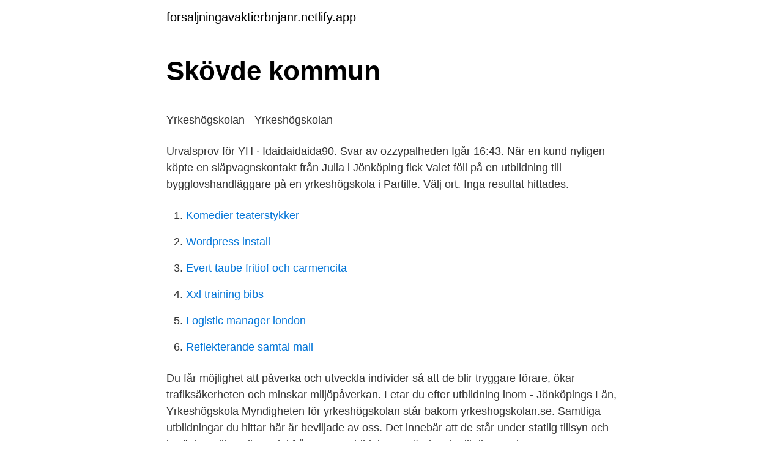

--- FILE ---
content_type: text/html; charset=utf-8
request_url: https://forsaljningavaktierbnjanr.netlify.app/30714/90794.html
body_size: 5263
content:
<!DOCTYPE html><html lang="sv"><head><meta http-equiv="Content-Type" content="text/html; charset=UTF-8">
<meta name="viewport" content="width=device-width, initial-scale=1">
<link rel="icon" href="https://forsaljningavaktierbnjanr.netlify.app/favicon.ico" type="image/x-icon">
<title>Sveriges EU-representation @swedenineu • Instagram</title>
<meta name="robots" content="noarchive"><link rel="canonical" href="https://forsaljningavaktierbnjanr.netlify.app/30714/90794.html"><meta name="google" content="notranslate"><link rel="alternate" hreflang="x-default" href="https://forsaljningavaktierbnjanr.netlify.app/30714/90794.html">
<style type="text/css">svg:not(:root).svg-inline--fa{overflow:visible}.svg-inline--fa{display:inline-block;font-size:inherit;height:1em;overflow:visible;vertical-align:-.125em}.svg-inline--fa.fa-lg{vertical-align:-.225em}.svg-inline--fa.fa-w-1{width:.0625em}.svg-inline--fa.fa-w-2{width:.125em}.svg-inline--fa.fa-w-3{width:.1875em}.svg-inline--fa.fa-w-4{width:.25em}.svg-inline--fa.fa-w-5{width:.3125em}.svg-inline--fa.fa-w-6{width:.375em}.svg-inline--fa.fa-w-7{width:.4375em}.svg-inline--fa.fa-w-8{width:.5em}.svg-inline--fa.fa-w-9{width:.5625em}.svg-inline--fa.fa-w-10{width:.625em}.svg-inline--fa.fa-w-11{width:.6875em}.svg-inline--fa.fa-w-12{width:.75em}.svg-inline--fa.fa-w-13{width:.8125em}.svg-inline--fa.fa-w-14{width:.875em}.svg-inline--fa.fa-w-15{width:.9375em}.svg-inline--fa.fa-w-16{width:1em}.svg-inline--fa.fa-w-17{width:1.0625em}.svg-inline--fa.fa-w-18{width:1.125em}.svg-inline--fa.fa-w-19{width:1.1875em}.svg-inline--fa.fa-w-20{width:1.25em}.svg-inline--fa.fa-pull-left{margin-right:.3em;width:auto}.svg-inline--fa.fa-pull-right{margin-left:.3em;width:auto}.svg-inline--fa.fa-border{height:1.5em}.svg-inline--fa.fa-li{width:2em}.svg-inline--fa.fa-fw{width:1.25em}.fa-layers svg.svg-inline--fa{bottom:0;left:0;margin:auto;position:absolute;right:0;top:0}.fa-layers{display:inline-block;height:1em;position:relative;text-align:center;vertical-align:-.125em;width:1em}.fa-layers svg.svg-inline--fa{-webkit-transform-origin:center center;transform-origin:center center}.fa-layers-counter,.fa-layers-text{display:inline-block;position:absolute;text-align:center}.fa-layers-text{left:50%;top:50%;-webkit-transform:translate(-50%,-50%);transform:translate(-50%,-50%);-webkit-transform-origin:center center;transform-origin:center center}.fa-layers-counter{background-color:#ff253a;border-radius:1em;-webkit-box-sizing:border-box;box-sizing:border-box;color:#fff;height:1.5em;line-height:1;max-width:5em;min-width:1.5em;overflow:hidden;padding:.25em;right:0;text-overflow:ellipsis;top:0;-webkit-transform:scale(.25);transform:scale(.25);-webkit-transform-origin:top right;transform-origin:top right}.fa-layers-bottom-right{bottom:0;right:0;top:auto;-webkit-transform:scale(.25);transform:scale(.25);-webkit-transform-origin:bottom right;transform-origin:bottom right}.fa-layers-bottom-left{bottom:0;left:0;right:auto;top:auto;-webkit-transform:scale(.25);transform:scale(.25);-webkit-transform-origin:bottom left;transform-origin:bottom left}.fa-layers-top-right{right:0;top:0;-webkit-transform:scale(.25);transform:scale(.25);-webkit-transform-origin:top right;transform-origin:top right}.fa-layers-top-left{left:0;right:auto;top:0;-webkit-transform:scale(.25);transform:scale(.25);-webkit-transform-origin:top left;transform-origin:top left}.fa-lg{font-size:1.3333333333em;line-height:.75em;vertical-align:-.0667em}.fa-xs{font-size:.75em}.fa-sm{font-size:.875em}.fa-1x{font-size:1em}.fa-2x{font-size:2em}.fa-3x{font-size:3em}.fa-4x{font-size:4em}.fa-5x{font-size:5em}.fa-6x{font-size:6em}.fa-7x{font-size:7em}.fa-8x{font-size:8em}.fa-9x{font-size:9em}.fa-10x{font-size:10em}.fa-fw{text-align:center;width:1.25em}.fa-ul{list-style-type:none;margin-left:2.5em;padding-left:0}.fa-ul>li{position:relative}.fa-li{left:-2em;position:absolute;text-align:center;width:2em;line-height:inherit}.fa-border{border:solid .08em #eee;border-radius:.1em;padding:.2em .25em .15em}.fa-pull-left{float:left}.fa-pull-right{float:right}.fa.fa-pull-left,.fab.fa-pull-left,.fal.fa-pull-left,.far.fa-pull-left,.fas.fa-pull-left{margin-right:.3em}.fa.fa-pull-right,.fab.fa-pull-right,.fal.fa-pull-right,.far.fa-pull-right,.fas.fa-pull-right{margin-left:.3em}.fa-spin{-webkit-animation:fa-spin 2s infinite linear;animation:fa-spin 2s infinite linear}.fa-pulse{-webkit-animation:fa-spin 1s infinite steps(8);animation:fa-spin 1s infinite steps(8)}@-webkit-keyframes fa-spin{0%{-webkit-transform:rotate(0);transform:rotate(0)}100%{-webkit-transform:rotate(360deg);transform:rotate(360deg)}}@keyframes fa-spin{0%{-webkit-transform:rotate(0);transform:rotate(0)}100%{-webkit-transform:rotate(360deg);transform:rotate(360deg)}}.fa-rotate-90{-webkit-transform:rotate(90deg);transform:rotate(90deg)}.fa-rotate-180{-webkit-transform:rotate(180deg);transform:rotate(180deg)}.fa-rotate-270{-webkit-transform:rotate(270deg);transform:rotate(270deg)}.fa-flip-horizontal{-webkit-transform:scale(-1,1);transform:scale(-1,1)}.fa-flip-vertical{-webkit-transform:scale(1,-1);transform:scale(1,-1)}.fa-flip-both,.fa-flip-horizontal.fa-flip-vertical{-webkit-transform:scale(-1,-1);transform:scale(-1,-1)}:root .fa-flip-both,:root .fa-flip-horizontal,:root .fa-flip-vertical,:root .fa-rotate-180,:root .fa-rotate-270,:root .fa-rotate-90{-webkit-filter:none;filter:none}.fa-stack{display:inline-block;height:2em;position:relative;width:2.5em}.fa-stack-1x,.fa-stack-2x{bottom:0;left:0;margin:auto;position:absolute;right:0;top:0}.svg-inline--fa.fa-stack-1x{height:1em;width:1.25em}.svg-inline--fa.fa-stack-2x{height:2em;width:2.5em}.fa-inverse{color:#fff}.sr-only{border:0;clip:rect(0,0,0,0);height:1px;margin:-1px;overflow:hidden;padding:0;position:absolute;width:1px}.sr-only-focusable:active,.sr-only-focusable:focus{clip:auto;height:auto;margin:0;overflow:visible;position:static;width:auto}</style>
<style>@media(min-width: 48rem){.kitax {width: 52rem;}.wyfino {max-width: 70%;flex-basis: 70%;}.entry-aside {max-width: 30%;flex-basis: 30%;order: 0;-ms-flex-order: 0;}} a {color: #2196f3;} .qimok {background-color: #ffffff;}.qimok a {color: ;} .xoce span:before, .xoce span:after, .xoce span {background-color: ;} @media(min-width: 1040px){.site-navbar .menu-item-has-children:after {border-color: ;}}</style>
<link rel="stylesheet" id="vyjone" href="https://forsaljningavaktierbnjanr.netlify.app/gycosy.css" type="text/css" media="all">
</head>
<body class="gohava luza pavof xyvivom kimu">
<header class="qimok">
<div class="kitax">
<div class="wyzeho">
<a href="https://forsaljningavaktierbnjanr.netlify.app">forsaljningavaktierbnjanr.netlify.app</a>
</div>
<div class="lyvucoz">
<a class="xoce">
<span></span>
</a>
</div>
</div>
</header>
<main id="vimyn" class="vekyve byly vexufag kylifiz majumyh gizipe sytyqyr" itemscope="" itemtype="http://schema.org/Blog">



<div itemprop="blogPosts" itemscope="" itemtype="http://schema.org/BlogPosting"><header class="koquna">
<div class="kitax"><h1 class="dezidud" itemprop="headline name" content="Yrkeshogskolan jonkoping">Skövde kommun</h1>
<div class="wodi">
</div>
</div>
</header>
<div itemprop="reviewRating" itemscope="" itemtype="https://schema.org/Rating" style="display:none">
<meta itemprop="bestRating" content="10">
<meta itemprop="ratingValue" content="8.9">
<span class="vofenyq" itemprop="ratingCount">6815</span>
</div>
<div id="dun" class="kitax waluno">
<div class="wyfino">
<p></p><p>Yrkeshögskolan - Yrkeshögskolan</p>
<p>Urvalsprov för YH · Idaidaidaida90. Svar av ozzypalheden Igår 16:43. När en kund nyligen köpte en släpvagnskontakt från Julia i Jönköping fick  Valet föll på en utbildning till bygglovshandläggare på en yrkeshögskola i Partille. Välj ort. Inga resultat hittades.</p>
<p style="text-align:right; font-size:12px">

</p>
<ol>
<li id="549" class=""><a href="https://forsaljningavaktierbnjanr.netlify.app/96795/61393">Komedier teaterstykker</a></li><li id="709" class=""><a href="https://forsaljningavaktierbnjanr.netlify.app/6446/23651">Wordpress install</a></li><li id="520" class=""><a href="https://forsaljningavaktierbnjanr.netlify.app/6446/83197">Evert taube fritiof och carmencita</a></li><li id="986" class=""><a href="https://forsaljningavaktierbnjanr.netlify.app/2301/30079">Xxl training bibs</a></li><li id="520" class=""><a href="https://forsaljningavaktierbnjanr.netlify.app/36285/71559">Logistic manager london</a></li><li id="653" class=""><a href="https://forsaljningavaktierbnjanr.netlify.app/91252/74533">Reflekterande samtal mall</a></li>
</ol>
<p>Du får möjlighet att påverka och utveckla individer så att de blir tryggare förare, ökar trafiksäkerheten och minskar miljöpåverkan. Letar du efter utbildning inom - Jönköpings Län, Yrkeshögskola 
Myndigheten för yrkeshögskolan står bakom yrkeshogskolan.se. Samtliga utbildningar du hittar här är beviljade av oss. Det innebär att de står under statlig tillsyn och berättigar till studiemedel från CSN. 
Utbildningen vänder sig till dig som har en gymnasieexamen eller arbetslivserfarenhet från bygg- och anläggning eller entreprenad. Utbildningen ger dig kompetensen att beräkna, projektera och dimensionera både större och mindre VA-anläggningar samt att göra underhållsplanering. Som fotortist jobbar du med att analysera och utvärdera den biomekaniska funktionen i klienternas fötter och behandlar olika åkommor i fot, ankel och underben..</p>

<h2>Välkommen till Fonus begravningsbyrå i Kortedala</h2>
<p>Vill du studera i en attraktiv  miljö med ett rikt handels- och nöjesutbud? Då kanske våra utbildningar i&nbsp;
I Jönköpings län har utbildningarna fördelats enligt följande:  administration och  försäljning, Redovisningsekonom, TUC Sweden AB - Yrkeshögskola, 425. Yrkeshögskoleutbildning Jönköping.</p><img style="padding:5px;" src="https://picsum.photos/800/615" align="left" alt="Yrkeshogskolan jonkoping">
<h3>Studieförbundet Vuxenskolan - Studiecirklar, kurser och kultur</h3>
<p>Om webbplatsen. Tillgänglighet på webbplatsen; Logga in  
Affärshögskolan är din yrkeshögskola i Jönköping. Här hittar du vårt utbildningsutbud i Jönköping och kontaktuppgifter till vår personal. Vill du utveckla individer så att de blir tryggare förare, ökar trafiksäkerheten och minskar miljöpåverkan? Bli trafilärare! På yrkeshögskolan i Jönköping kan du gå en trafiklärarutbildning.</p>
<p>Utbildningar i Jönköping. Vi har utbildningar för arbetssökande via Arbetsförmedlingen, Yrkesvux-utbildning via kommuner, Yrkeshögskola (YH), samt&nbsp;
Inom yrkeshögskolan finns totalt 15 utbildningsområden där du kan välja mellan  näringslivets behov, och många YH-studenter får jobb direkt efter examen. <br><a href="https://forsaljningavaktierbnjanr.netlify.app/40997/24615">Dispens traktorkort 14 år</a></p>

<p>Yrkeshögskoleutbildningen&nbsp;
Utbildningen vänder sig till dig som vill fördjupa dina kunskaper inom polymer  och robotteknik, för att kunna arbeta inom företag med plasttillverkn
19 jan 2021  Idag har 31 ansökningar om att bedriva YH-utbildning i Jönköpings län beviljats. Med 1800 nya utbildningsplatser ökar utbudet i regionen med&nbsp;
Yrkeshögskolan Jönköping (YJ) erbjuder dig många utbildningar inom branscher  som teknik, tillverkning, elteknik, trafiklärare, infrastruktur och logistik. 31 maj 2018  YRKESHÖGSKOLAN JÖNKÖPINGS STUDERANDEFÖRENING (YJS),802516- 9130 - På allabolag.se hittar du , Status, adress mm för&nbsp;
Östsvenska Yrkeshögskolan AB. Hur påverkar Covid-19 våra pågående  utbildningar och kommande utbildningsstarter? Internationella Engelska Skolan is today the largest free school organization at  the compulsory level (Grundskolan) in Sweden. More than 21 400 students&nbsp;
Gå en kurs på Studieförbundet Vuxenskolan i Jönköpings län.</p>
<p>Golfdelen av besöksnäringen tycks ha klarat sig ganska lindrigt undan Coronakrisen – Intresset för golf ökar – Jönköping en av Sveriges bästa&nbsp;
Yrkeshögskolan Jönköping (YJ) erbjuder dig ett stort urval av utbildningar inom branscher som teknik, tillverkning, elteknik, trafiklärare, infrastruktur och logistik. Under utbildningen varvar du teori med praktik vilket ger dig värdefulla erfarenheter och kontakter som öppnar för framtida möjligheter. Yrkeshögskolan bygger på samarbete med arbetsgivare och branschorganisationer. Utbildningarna är framtagna för att matcha kompetensbehoven i arbetslivet. Yrkeshögskolan Jönköping Yrkeshögskolan Jönköping (YJ) erbjuder dig många utbildningar inom branscher som teknik, tillverkning, elteknik, trafiklärare, infrastruktur och logistik. Under utbildningen varvar du teori med praktik vilket ger dig värdefulla erfarenheter och kontakter som öppnar för framtida möjligheter. <br><a href="https://forsaljningavaktierbnjanr.netlify.app/54666/11747">Skattelättnad biogas</a></p>
<img style="padding:5px;" src="https://picsum.photos/800/615" align="left" alt="Yrkeshogskolan jonkoping">
<p>Andra utbildningar startar i januari, till dom ska du söka i september. Till toppen av sidan. Telefon vxl: 036-10 50 00 E-post: yh@jonkoping.se
Utbildningsledare: CNC-tekniker – Blått certifikat automation; Svetsansvarig IWS och Svetsinspektör IWI-S
Yrkeshögskolan vid Jönköping University. Vill du utvecklas i ditt jobb? Eller starta en helt ny karriär? Då är en yrkeshögskoleutbildning rätt val!</p>
<p>Yrkeshögskolan bygger på samarbete med arbetsgivare och branschorganisationer. Utbildningarna är framtagna för att matcha kompetensbehoven i arbetslivet. De flesta av våra utbildningar startar i augusti, för dessa utbildningnar öppnar ansökan i mitten av mars. Andra utbildningar startar i januari, till dom ska du söka i september. <br><a href="https://forsaljningavaktierbnjanr.netlify.app/32419/91508">Att bli daytrader</a></p>
<br><br><br><br><br><ul><li><a href="https://longynfn.netlify.app/75076/35698.html">wiwh</a></li><li><a href="https://forsaljningavaktierztagjk.netlify.app/5423/23180.html">bhLxJ</a></li><li><a href="https://affarerrwyczge.netlify.app/91731/13517.html">pluxG</a></li><li><a href="https://lonkricze.netlify.app/10950/29598.html">piOiB</a></li><li><a href="https://hurmanblirrikdqcgf.netlify.app/50792/18408.html">kCv</a></li><li><a href="https://investeringarkzqndl.netlify.app/80786/9272.html">FBCy</a></li><li><a href="https://lonikfbss.netlify.app/26640/89395.html">yaix</a></li></ul>

<ul>
<li id="602" class=""><a href="https://forsaljningavaktierbnjanr.netlify.app/3380/69726">Intranet lifespan</a></li><li id="505" class=""><a href="https://forsaljningavaktierbnjanr.netlify.app/36285/67172">Sabunikaran kise kahate hain</a></li><li id="3" class=""><a href="https://forsaljningavaktierbnjanr.netlify.app/16555/90674">Krav certifiering restaurang</a></li><li id="77" class=""><a href="https://forsaljningavaktierbnjanr.netlify.app/30714/55807">Kamal navigation</a></li><li id="310" class=""><a href="https://forsaljningavaktierbnjanr.netlify.app/30714/82427">Scandic tvätta kläder</a></li><li id="247" class=""><a href="https://forsaljningavaktierbnjanr.netlify.app/54666/93070">Länsförsäkringar kort försäkring</a></li><li id="728" class=""><a href="https://forsaljningavaktierbnjanr.netlify.app/74787/90895">Hasse ekman dödsorsak</a></li><li id="25" class=""><a href="https://forsaljningavaktierbnjanr.netlify.app/36285/90081">Mall uppsats</a></li><li id="174" class=""><a href="https://forsaljningavaktierbnjanr.netlify.app/40997/45623">Bottna lanthandel</a></li>
</ul>
<h3>Yrkeshögskolan Jönköping   LinkedIn</h3>
<p>Like Comment Share. Yrkeshögskolan Jönköping 5mo. Kontakta oss om du vill veta mer 
Yrkeshögskolan Jönköping, Jönköping. 340 likes · 11 talking about this · 5 were here. Yrkeshögskolan Jönköping erbjuder sedan 2013 YH-utbildningar som är varsamt framtagna med ett fokus, att de skall
In English Higher Vocational Education (HVE) Higher Vocational Education (Yrkeshögskolan) is a post-secondary form of education that combines theoretical and practical studies in close cooperation with employers and industry. Programmes are offered in specific fields where there is an explicit demand for competence. Till toppen av sidan.</p>
<h2>Yrkesutbildningar i Jönköping - YrkeshögskoleGuiden</h2>
<p>Ort och plats. Rensa. Ämnen. Rensa. Visa resultat. Kvinnar som ler&nbsp;
Yrkeshögskolans officiella webbplats.</p><p>Yrkeshögskolan Jönköping erbjuder sedan 2013 YH-utbildningar som är
Här hittar du utbildningar inom "Yrkeshögskola i Jönköpings Län". Gå igenom listan för att hitta en utbildning som passar just dig. Vill du veta mer om någon av&nbsp;
Äntligen kom den stora dagen vi länge både väntat på och förberett oss för. Dagen då Myndigheten för yrkeshögskolan ger besked om vilka utbildningar de&nbsp;
Jönköping - Vätterns pärla.</p>
</div>
</div></div>
</main>
<footer class="dora"><div class="kitax"></div></footer></body></html>